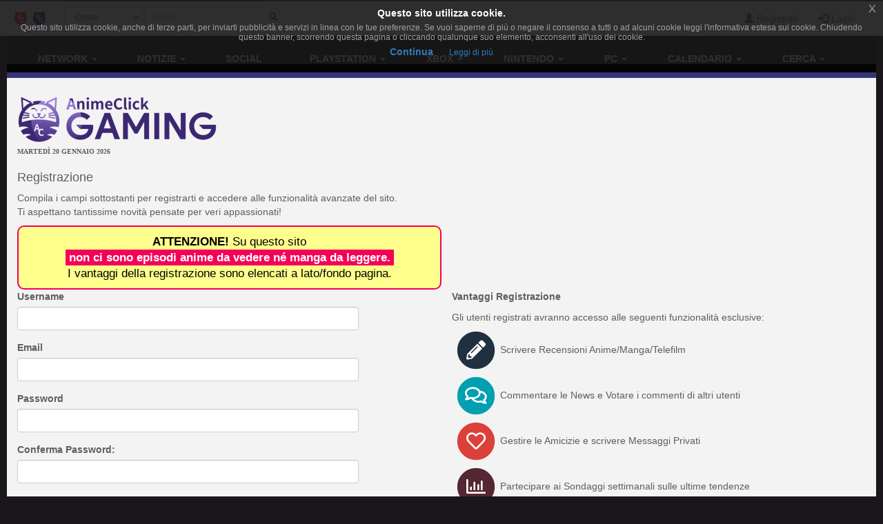

--- FILE ---
content_type: text/html; charset=UTF-8
request_url: https://www.gamerclick.it/register/
body_size: 10310
content:
<!DOCTYPE html>
<html lang="it" prefix="og: http://ogp.me/ns#">
<head>
            
    <meta charset="utf-8">
    <meta http-equiv="X-UA-Compatible" content="IE=edge">
    <meta name="viewport" content="width=device-width, initial-scale=1,minimum-scale=1">
            <META NAME="KEYWORDS" CONTENT="giochi playstation 4, giochi Wii U, giochi Xbox One, giochi Pc, giochi 3d, giochi di ruolo, giochi di azione, giochi multiplayer">
        <meta property="og:site_name" content="GamerClick.it" />
        <meta name="author" content="Associazione NewType Media">
    <link rel="alternate" type="application/rss+xml" href="/rss" />
    <link rel="canonical" href="https://www.gamerclick.it/register/" />
    <meta property="fb:app_id" content="500402340166335"/>
    <meta property="fb:pages" content="65686153848,782555735114369,1631874000357963" />
    <meta property="og:url" content="https://www.gamerclick.it/register/" />
    <meta property="og:locale" content="it_IT" />

    
        <link rel="icon" type="image/x-icon" href="/bundles/accommon/images/gc_favicon.ico.png"/>


    <title>
                        GamerClick: Informazioni su videogiochi e videogames

            </title>
    <style>.instagram-media{margin:0 auto !important}</style>

    <link rel="stylesheet" href="/assets/vendors.3b1d81df.css">
    <link rel="stylesheet" href="/assets/2.f7a4d63a.css">
    <link rel="stylesheet" href="/assets/tema.f85545f1.css">
    <link rel="stylesheet" href="/assets/frontend.7eb0a311.css">

            

    <link rel="stylesheet" href="/assets/tema-gc.cd6a231b.css">




            
        <style type="text/css">
        .radio-div label{
            margin-right: 20px;
        }

    </style>


                        
            <script async src="https://www.googletagmanager.com/gtag/js?id=G-W4ZYNGHZ9Q"></script>
        <script>window.dataLayer = window.dataLayer || [];function gtag(){dataLayer.push(arguments);}gtag('js', new Date());gtag('config', 'G-W4ZYNGHZ9Q');</script>
        <style>#col-main-news h2 a{color:#337ab7}</style>
</head>

<body>

    <div class="visible-xs-block" style="padding-top:5px;background-color:#fff">
            <a href="/">
        <img id="logo-img" alt="logo GamerClick.it" src="/bundles/accommon/images/gc-logoB.png" class="img-responsive" style="margin:0"/>
    </a>

    </div>
    <!-- Fixed navbar -->
<nav class="navbar navbar-default navbar-fixed-top">
    <div class="container">
        <div class="navbar-header pull-left">

            <button type="button" class="navbar-toggle navbar-toggle-left collapsed navbar-toggle-button"
                    data-toggle="collapse" data-target="#nav-macro-aree"
                    aria-expanded="false" aria-controls="navbar">
                <i class="fa fa-th-large"></i>
            </button>
            <a href="/cerca"
               class="navbar-toggle navbar-toggle-left collapsed btn btn-navbar">
                <i class="fa fa-search"></i>
            </a>
            <span class="hidden-xs">
    <a href="//www.animeclick.it/" class="navbar-brand">
        <img alt="Favicon" src="/bundles/accommon/images/ac-20x20.png" height="20" width="20" />
    </a>
    <a href="/" class="navbar-brand">
        <img alt="Favicon" src="/bundles/accommon/images/gc-20x20.png" height="20" width="20" />
    </a>
    </span>

        </div>
        <div class="navbar-left hidden-xs" id="nav-search">
            <div class="navbar-form" style="position: relative;">


    <form class="searchBar" method="get" id="searchBar" action="/cerca">
        <select id="tipo-ricerca" class="form-control input-sm" name="tipo">
            <option value="opera" selected="selected">Opere</option>
            <option value="notizia">Notizie</option>
            <option value="autore">Autore</option>
            <option value="personaggio">Personaggio</option>
            <option value="tutto">Tutto</option>
        </select>

        <div class="input-group">
            <input type="text" id="globalSearch" data-action="/cerca" name="name"
                   class="form-control input-sm" required placeholder="Cerca...">
      <span class="input-group-btn">
        <button type="submit" class="btn btn-secondary btn-sm"><i class="fa fa-search"></i></button>
      </span>
        </div>
    </form>
    <div class="incrementalSearchResultList" id="topSearchResultList"
         style="display: none;position: absolute; width: 100%;min-height: 250px"></div>
</div>

        </div>

        <div class="header-block-nav pull-right">

            <ul class="nav navbar-nav">

                                    <li><a href="/register/"><span
                                    class="glyphicon glyphicon-user"
                                    aria-hidden="true"></span>
                            Registrati</a></li>
                    <li><a href="#" class="login_trigger" data-url="/aclogin/login"><span
                                    class="glyphicon glyphicon-log-in" aria-hidden="true"></span> <span class="hidden-xs">Login</span></a></li>
                
            </ul>
        </div>

    </div>
</nav>

<div id="main-div">

    <div id="page">

        

        <div class="td-div">

            
                            <div class="container" id="main-section-menu">
                    
    <ul class="sidebar-offcanvas nav nav-pills nav-justified navbar-collapse collapse" id="nav-macro-aree">

        <!-- CREO PER SEMPLICITA' E CHIAREZZA  UN MENU' PER OGNI DOMINIO, SENZA FARE IF INTERNE ALLO STESSO -->
        <!-- MENU' DI ANIMECLICK.IT -->
                    <li class="dropdown"><a href="#"
                                    class="dropdown-toggle "
                                    data-toggle="dropdown">Network&nbsp;<b class="caret"></b></a>
                <ul class="dropdown-menu">
                    <li><a href="//www.animeclick.it/">AnimeClick | Anime e Manga</a></li>
                    <li><a href="/">Gamerclick | Videogiochi</a></li>
                    <li><a href="/staff">Staff GamerClick</a></li>
                    <li><a href="/contattaci">Contattaci</a>
                    </li>
                </ul>
            </li>
            <li class="dropdown"><a href="#"
                                    class="dropdown-toggle "
                                    data-toggle="dropdown">Notizie&nbsp;<b class="caret"></b></a>
                <ul class="dropdown-menu">
                    <li><a href="/archivio">Archivio Notizie</a></li>
                </ul>
            </li>
            <li ><a
                        href="/social">Social</a></li>
            <li class="dropdown"><a href="#"
                                    class="dropdown-toggle "
                                    data-toggle="dropdown">PlayStation&nbsp;<b class="caret"></b></a>
                <ul class="dropdown-menu">
                    <li><a href="/playstation"><span class="glyphicon glyphicon-home"></span>&nbsp;PlayStation</a>
                    </li>
                    <li class="divider"></li>
                    <li><a href="/ricerca/game">Ricerca avanzata</a></li>
                </ul>
            </li>
            <li class="dropdown"><a href="#"
                                    class="dropdown-toggle "
                                    data-toggle="dropdown">Xbox&nbsp;<b class="caret"></b></a>
                <ul class="dropdown-menu">
                    <li><a href="/xbox"><span class="glyphicon glyphicon-home"></span>&nbsp;Xbox</a>
                    </li>
                    <li class="divider"></li>
                    <li><a href="/ricerca/game">Ricerca avanzata</a></li>
                </ul>
            </li>
            <li class="dropdown"><a href="#"
                                    class="dropdown-toggle "
                                    data-toggle="dropdown">Nintendo&nbsp;<b class="caret"></b></a>
                <ul class="dropdown-menu">
                    <li><a href="/nintendo"><span class="glyphicon glyphicon-home"></span>&nbsp;Nintendo</a>
                    </li>
                    <li class="divider"></li>
                    <li><a href="/ricerca/game">Ricerca avanzata</a></li>
                </ul>
            </li>
            <li class="dropdown"><a href="#"
                                    class="dropdown-toggle "
                                    data-toggle="dropdown">PC&nbsp;<b class="caret"></b></a>
                <ul class="dropdown-menu">
                    <li><a href="/pc"><span class="glyphicon glyphicon-home"></span>&nbsp;PC</a>
                    </li>
                    <li class="divider"></li>
                    <li><a href="/ricerca/game">Ricerca avanzata</a></li>
                </ul>
            </li>
            <li class="dropdown"><a href="#"
                                    class="dropdown-toggle "
                                    data-toggle="dropdown">Calendario&nbsp;<b class="caret"></b></a>
                <ul class="dropdown-menu">
                    <li><a href="/calendario"><span class="glyphicon glyphicon-home"></span>&nbsp;Calendario</a>
                    </li>
                    <li class="divider"></li>
                    <li><a href="/calendario-eventi">Eventi</a></li>
                    <li><a href="/calendario-videogame">Videogiochi</a></li>
                </ul>
            </li>
            <li class="dropdown"><a href="#"
                                    class="dropdown-toggle "
                                    data-toggle="dropdown">Cerca&nbsp;<b class="caret"></b></a>
                <ul class="dropdown-menu">
                    <li><a href="/ricerca/game">Videogiochi</a></li>
                    <li><a href="/archivio">Notizie</a></li>
                    <li><a href="/utenti">Utenti</a></li>
                    <li><a href="/blog">Blog</a></li>
                    <li><a href="//www.animeclick.it/ricerca/anime">Anime</a></li>
                    <li><a href="//www.animeclick.it/ricerca/manga">Manga</a></li>
                    <li><a href="//www.animeclick.it/ricerca/drama">Drama</a></li>
                    <li><a href="//www.animeclick.it/ricerca/novel">Light Novel</a></li>
                    <li><a href="//serialclick.localhost/ricerca/telefilm">Telefilm</a></li>
                </ul>
            </li>





            </ul>

                </div>
            
            <div class="container" id="page-content-div">
                                    <div class="row hidden-xs" id="logo-row-div">
                        <div class="col-xs-12 col-md-4">
                                <a href="/">
        <img id="logo-img" alt="logo GamerClick.it" src="/bundles/accommon/images/logo-GC.png" />
    </a>
<div style="font-size:10px;line-height:13px;font-weight:bold;font-family:verdana;margin:0">MARTEDÌ 20 GENNAIO 2026</div>
                        </div>
                        <div class="col-xs-12 col-md-8">
                            <br/>
                            <div id="banner-top-div" class="hidden-xs">
                                <div style="text-align:center">
                                                                                <script async src="//pagead2.googlesyndication.com/pagead/js/adsbygoogle.js"></script>
<!-- banner top 728G90 -->
<ins class="adsbygoogle"
     style="display:inline-block;width:728px;height:90px"
     data-ad-client="ca-pub-1355827133850317"
     data-ad-slot="3225146761"></ins>
<script><!--EUCOOKIELAW-->(adsbygoogle = window.adsbygoogle || []).push({});</script>

                                                                    </div>
                            </div>
                        </div>
                    </div>
                
                
                <style>
        img.captcha_image{
            margin-right: 20px;
        }
    </style>
    <div class="row">
        <div class="col-md-12">
                            <h4>Registrazione</h4>
                <p>Compila i campi sottostanti per registrarti e accedere alle funzionalità avanzate del sito.<br /> Ti aspettano tantissime novità pensate per veri appassionati!</p>
                <div class="col-md-6" style="font-size:1.2em;background:#FFFF8D;padding:10px 15px;border-radius:10px;border:2px solid #F50057;color:#000;text-align:center"><b>ATTENZIONE!</b> Su questo sito<br><b style="color:#fff;background:#F50057;display:inline-block;padding:0px 5px;">non ci sono episodi anime da vedere né manga da leggere.</b><br>I vantaggi della registrazione sono elencati a lato/fondo pagina.</div>
                        <p>&nbsp;</p>
        </div>
    </div>

    <div class="row">
        <div class="col-md-6">

<form name="fos_user_registration_form" method="post">
        

<div class="form-group">
    <label for="fos_user_registration_form_username" class="required">Username</label>
        

    <div class="row">
        <div class="col-md-10">
    <input type="text" id="fos_user_registration_form_username" name="fos_user_registration_form[username]" required="required" maxlength="180" pattern=".{2,}" class="form-control" />
        </div>
    </div>
</div>

<div class="form-group">
    <label for="fos_user_registration_form_email" class="required">Email</label>
        

    <div class="row">
        <div class="col-md-10">
    <input type="email" id="fos_user_registration_form_email" name="fos_user_registration_form[email]" required="required" class="form-control" />
        </div>
    </div>
</div>

<div class="form-group">
    <label for="fos_user_registration_form_plainPassword_first" class="required">Password</label>
        

    <div class="row">
        <div class="col-md-10">
    <input type="password" id="fos_user_registration_form_plainPassword_first" name="fos_user_registration_form[plainPassword][first]" required="required" autocomplete="new-password" class="form-control" />
        </div>
    </div>
</div>

<div class="form-group">
    <label for="fos_user_registration_form[plainPassword][second]">Conferma Password:</label>
        

    <div class="row">
        <div class="col-md-10">
    <input type="password" id="fos_user_registration_form_plainPassword_second" name="fos_user_registration_form[plainPassword][second]" required="required" autocomplete="new-password" class="form-control" />
        </div>
    </div>
</div>

<div class="form-group">
    <label for="fos_user_registration_form_dati_sesso">Sesso:</label>
        

    <div class="row">
        <div class="col-md-10">
    <select id="fos_user_registration_form_dati_sesso" name="fos_user_registration_form[dati][sesso]" class="form-control"><option value="">Non specificato</option><option value="M" selected="selected">Uomo</option><option value="F">Donna</option></select>
        </div>
    </div>
</div>

<div class="form-group">
    <label class="control-label">Data di nascita:</label>
        
        
        

    <div class="row">
        <div class="col-md-10">
                <div class="form-group row">
                        <div class="col-xs-4">
                            <input type="text" id="fos_user_registration_form_dati_giornoNascita" name="fos_user_registration_form[dati][giornoNascita]" class="form-control" placeholder="gg" />
                        </div>
                        <div class="col-xs-4">
                            <input type="text" id="fos_user_registration_form_dati_meseNascita" name="fos_user_registration_form[dati][meseNascita]" class="form-control" placeholder="mm" />
                        </div>
                        <div class="col-xs-4">
                            <input type="text" id="fos_user_registration_form_dati_annoNascita" name="fos_user_registration_form[dati][annoNascita]" required="required" class="form-control" placeholder="aaaa" />
                        </div>
                </div>
        </div>
    </div>
</div>

<div class="form-group">
    <label class="required">Paese:</label>

    <div class="row">
        <div class="col-md-10 radio-div">
                <ul id="fos_user_registration_form_dati_paese" style="list-style-type: none;margin-left: -30px;">
                    <li style="display: inline-block;margin-left: 15px;">
                <input type="radio" id="fos_user_registration_form_dati_paese_0" name="fos_user_registration_form[dati][paese]" required="required" value="italia" checked="checked" />
                <label for="fos_user_registration_form_dati_paese_0" class="required">Italia</label>
            </li>
                    <li style="display: inline-block;margin-left: 15px;">
                <input type="radio" id="fos_user_registration_form_dati_paese_1" name="fos_user_registration_form[dati][paese]" required="required" value="estero" />
                <label for="fos_user_registration_form_dati_paese_1" class="required">Estero</label>
            </li>
            </ul>

        </div>
    </div>
</div>

<div class="form-group">
    <label for="fos_user_registration_form_dati_citta">Città:</label>
        

    <div class="row">
        <div class="col-md-10" id="widget-city">
            <input type="text" id="fos_user_registration_form_dati_citta" name="fos_user_registration_form[dati][citta]" class="form-control" />
        </div>
    </div>
</div>

<div class="form-group ">
    <label for="fos_user_registration_form_captcha" class="required">Captcha</label>
    <div>
    <img class="captcha_image" id="captcha_697005bbcf291" src="[data-uri]" alt="" title="captcha" width="130" height="50" /><input type="text" id="fos_user_registration_form_captcha" name="fos_user_registration_form[captcha]" required="required" />
        
    </div>
</div>
<div class="form-group">
    <label for="fos_user_registration_form_dati_accettazione" class="required">Privacy e Trattamento dei Dati Sensibili:</label>
        

    <div class="row">
        <div class="col-md-10">
    <textarea id="fos_user_registration_form_dati_accettazione" name="fos_user_registration_form[dati][accettazione]" required="required" class="form-control" rows="5" disabled="disabled">Secondo quanto previsto dalla legge 675/96 e successive collegate,  la informiamo che i suoi dati saranno sottoposti a trattamento secondo le norme vigenti.
Il trattamento per i quali le chiediamo autorizzazione è:
- Archiviazione degli stessi nel database
- Consultazione per il ricavo di informazioni statistiche
- Condivisione, previa sua ulteriore accettazione nella sua scheda personale, dei dati da lei desiderati con altri utenti di AnimeClick.it.

Saranno inoltre condivisi con altri utenti del sito, qualora venga scelta l&#039;opzione di condivisione dei dati personali presso la propria sezione di gestione dell&#039;account.
Preghiamo pertanto, dopo la conferma dell&#039;account, di settare nella pagina di gestione del Vostro account le Vostre preferenze per garantire il livello di privacy a Voi più congeniale.

Il titolare del trattamento dei dati, ai sensi D.lgs. 196/2003 è Andrea Sartori.
I dati saranno conservati presso il server di AnimeClick.it, per il tempo prescritto dalle norme di legge.
Il trattamento dei dati forniti, o altrimenti acquisiti nell&#039;ambito dell&#039; attività, potrà essere effettuato anche da soggetti facenti parte dello staff di AnimeClick.it a cui sia riconosciuta la facoltà di accedere ai Vostri dati personali da norme di legge o di normative secondarie e/o comunitarie.
In qualsiasi momento si potrà richiedere la modifica o la cancellazione dei suddetti dati. Vi informiamo, inoltre, che potrete consultare, modificare, opporVi o far cancellare i Vostri dati o comunque esercitare tutti i diritti che Vi sono riconosciuti ai sensi dell&#039;art. 7 del Codice, inviando una e-mail a questo indirizzo: animeclick@gmail.com
Se volete consultare il testo completo del Codice in materia di protezione dei dati personali, visitate il sito ufficiale dell&#039;Autorità Garante www.garanteprivacy.it</textarea>
        </div>
    </div>
</div>

<div class="form-group">
    <div class="row">
        <div class="col-md-10">
            <div class="checkbox">
                <label class="">
                    <input id="privacy_accept" name="fos_user_registration_form_privacy_accept" value="S" type="checkbox" required> Dichiaro di aver compreso e accettato quanto sopra esposto
                </label>
            </div>
        </div>
    </div>
</div>

<input type="hidden" id="fos_user_registration_form_dati_notifica_mail_amici" name="fos_user_registration_form[dati][notifica_mail_amici]" value="1" />
<input type="hidden" id="fos_user_registration_form_dati_notifica_mail_msg_privati" name="fos_user_registration_form[dati][notifica_mail_msg_privati]" value="1" />
<input type="hidden" id="fos_user_registration_form_dati_notifica_mail_msg_pubblici" name="fos_user_registration_form[dati][notifica_mail_msg_pubblici]" value="1" />
<input type="hidden" id="fos_user_registration_form_dati_notifica_mail_commenti_news" name="fos_user_registration_form[dati][notifica_mail_commenti_news]" value="1" />
<input type="hidden" id="fos_user_registration_form_dati_nascondi_immagini_vm18" name="fos_user_registration_form[dati][nascondi_immagini_vm18]" value="1" />

            <input type="submit" class="btn btn-primary" value="Registrati" />

<div>    <div id="fos_user_registration_form_stats"></div></div><input type="hidden" id="fos_user_registration_form__token" name="fos_user_registration_form[_token]" value="434ed08623a99078f9a7b05246.ueVOVZ1H5ab1u16BSarBiviyn0sbgE7cxQohR5Y_tBE.yrx7OORqv-ej9AfbIJyi_Y36yiwo7HeOpElOdNtvhH_fkDwT7iPc7ZbUDw" /></form>

    </div>
    <div class="col-md-6">
        <p><strong>Vantaggi Registrazione</strong></p>
        <p>Gli utenti registrati avranno accesso alle seguenti funzionalità esclusive:</p>
        <p><span class="fa-stack fa-2x"><i class="fa fa-circle fa-stack-2x" style="color:#203040;"></i><i class="fa fa-pencil fa-stack-1x fa-inverse"></i></span>Scrivere Recensioni Anime/Manga/Telefilm</p>
        <p><span class="fa-stack fa-2x"><i class="fa fa-circle fa-stack-2x" style="color:#00a0b0;"></i><i class="fa fa-comments-o fa-stack-1x fa-inverse"></i></span>Commentare le News e Votare i commenti di altri utenti</p>
        <p><span class="fa-stack fa-2x"><i class="fa fa-circle fa-stack-2x" style="color:#dc403b;"></i><i class="fa fa-heart-o fa-stack-1x fa-inverse"></i></span>Gestire le Amicizie e scrivere Messaggi Privati</p>
        <p><span class="fa-stack fa-2x"><i class="fa fa-circle fa-stack-2x" style="color:#542733;"></i><i class="fa fa-bar-chart fa-stack-1x fa-inverse"></i></span>Partecipare ai Sondaggi settimanali sulle ultime tendenze</p>
        <p><span class="fa-stack fa-2x"><i class="fa fa-circle fa-stack-2x" style="color:#fe5f3e;"></i><i class="fa fa-star-o fa-stack-1x fa-inverse"></i></span>Votare e Commentare singoli Episodi/Volumi</p>
        <p><span class="fa-stack fa-2x"><i class="fa fa-circle fa-stack-2x" style="color:#203040;"></i><i class="fa fa-list fa-stack-1x fa-inverse"></i></span>Gestire Liste Manga/Anime/Telefilm personalizzate</p>
        <p><span class="fa-stack fa-2x"><i class="fa fa-circle fa-stack-2x" style="color:#00a0b0;"></i><i class="fa fa-shopping-cart fa-stack-1x fa-inverse"></i></span>Gestire la propria Wishlist e gli Annunci dell'usato</p>
        <p><span class="fa-stack fa-2x"><i class="fa fa-circle fa-stack-2x" style="color:#dc403b;"></i><i class="fa fa-trophy fa-stack-1x fa-inverse"></i></span>Accumulare Punti Utente e Premium Badges esclusivi</p>
                <p><span class="fa-stack fa-2x"><i class="fa fa-circle fa-stack-2x" style="color:#fe5f3e;"></i><i class="fa fa-calendar fa-stack-1x fa-inverse"></i></span>Calendario personalizzato Anime/Telefilm/Eventi</p>
            </div>
</div>
    
                <a href="https://www.gamerclick.it/register/#" class="scrollup" style="display: none;" title="Trapassa i cieli con la tua trivella!">Torna su</a>
            </div>

                            <div class="container" id="footer" >

    <div class="social-div">
     <a rel="alternate" type="application/rss+xml"  class="sb-round sb-rss" href="/rss"><i title="RSS" class="fa fa-fw fa-rss"></i></a>
            <a class="sb-round sb-fb" href="https://www.facebook.com/GamerClick.it"><i title="Facebook" class="fa fa-fw fa-facebook"></i></a>
        <a class="sb-round sb-tw" href="https://twitter.com/GamerClickit"><i title="Twitter" class="fa fa-fw fa-twitter"></i></a>
        <a class="sb-round sb-yt" href="https://www.youtube.com/channel/UCxvmtIMSYmnfyQCe24Jh7ZA"><i title="Youtube" class="fa fa-fw fa-youtube"></i></a>
       <a class="sb-round sb-ig" href="https://www.instagram.com/gamerclick.it"><i title="Instagram" class="fa fa-fw fa-instagram"></i></a>
       <a class="sb-round sb-tw" href="https://t.me/gamerclick"><i title="Telegram" class="fa fa-fw fa-telegram"></i></a>

    </div>

            GamerClick.it è un sito amatoriale gestito dall'associazione culturale NO PROFIT  <strong><a  href="http://www.antme.it/">Associazione NewType Media</a></strong>.
        L'Associazione NewType Media, così come il sito GamerClick.it da essa gestito, non perseguono alcun fine di lucro,
        e ai sensi del L.n. 383/2000 tutti i proventi delle attività svolte sono destinati allo svolgimento delle attività
        istituzionali statutariamente previste, ed in nessun caso possono essere divisi fra gli associati, anche in forme indirette.
        <a href="/privacy">Privacy policy</a>.
</div>
            
        </div>
        
    </div>
</div>

    <style>
    .ce-banner{background-color:rgba(25,25,25,.9);color:#efefef;padding:5px 20px;font-size:12px;line-height:1.2em;text-align:center;z-index:9999999;position:fixed;top:0;left:0;right:0;display:block}.ce-dismiss{font-size:16px;font-weight:100;line-height:1;color:#a2a2a2;filter:alpha(opacity=20);position:absolute;font-family:helvetica,arial,verdana,sans-serif;top:0;right:0;padding:5px 10px}
    </style>
    <script id="ce-banner-html" type="text/plain">
        <div style="font-size:1.2em;font-weight:700;padding:7px;color:#fff;">Questo sito utilizza cookie.</div>
        <div style="color:#a2a2a2;">Questo sito utilizza cookie, anche di terze parti, per inviarti pubblicità e servizi in linea con le tue preferenze. Se vuoi saperne di più o negare il consenso a tutti o ad alcuni cookie leggi l'informativa estesa sui cookie. Chiudendo questo banner, scorrendo questa pagina o cliccando qualunque suo elemento, acconsenti all'uso dei cookie.</div>
        <div style="padding:7px 0 5px;">
        <a href="#" class="ce-accept" style="margin:0 10px;font-weight:700;font-size:14px;">Continua</a>
        <a href="/privacy" target="_blank" style="margin:0 10px;font-weight:400;font-size:12px;">Leggi di più</a>
        </div>
        <a href="#" class="ce-dismiss">X</a>
    </script>
    <script src="/bundles/accommon/js/cookies-enabler.min.js"></script>
    <script>COOKIES_ENABLER.init({eventScroll: true,clickOutside: true,cookieName: 'AC_EU_COOKIE_LAW_CONSENT'});</script>
<script src="/assets/runtime.a62e363b.js"></script><script src="/assets/0.3f997e3a.js"></script><script src="/assets/1.3a4c533f.js"></script><script src="/assets/vendors.987f5e4c.js"></script>
<script src="/assets/2.a69633a9.js"></script><script src="/assets/vendors_frontend.a5aec47c.js"></script>
<script src="/assets/frontend.971489fd.js"></script>
<script src="/bundles/accommon/js/cookies.min.js"></script>
<script>
    $(document).ready ( function(){
        try {
            var resolution = screen.width + 'x' + screen.height;
            var viewportRes = $(window).width() + 'x' + $(window).height();
            Cookies.set('AC_SCREEN_RESOLUTION', resolution);
            Cookies.set('AC_VIEWPORT_RESOLUTION', viewportRes);
        }
        catch(err) {
            // discard
        }

        var mentionInputs = $("input[data-mention]");
        var mentionTextareas = $("textarea[data-mention]");
        if(mentionInputs.length > 0 || mentionTextareas.length > 0){
            $.ajax({
                url: '/commenti/lista-tag',
                success: function(data){
                    mentionInputs.mention({
                        users: data,
                        queryBy: ['name']
                    });

                    mentionTextareas.mention({
                        users: data,
                        queryBy: ['name']
                    });
                }
            });
        }
    });
</script>





    <script type="text/javascript">
        $(document).ready(function(){

            $('input').iCheck({
                checkboxClass: 'icheckbox_square-blue',
                radioClass: 'iradio_square-blue',
                increaseArea: '20%'
            });

            function set_combobox(){

                $("#widget-city").html('<select id="fos_user_registration_form_dati_citta" name="fos_user_registration_form[dati][citta]" class="form-control">'+
                    '<option value=""></option>' +
                                            '<option value="Agrigento">Agrigento</option>' +
                                            '<option value="Alessandria">Alessandria</option>' +
                                            '<option value="Ancona">Ancona</option>' +
                                            '<option value="Aquila">Aquila</option>' +
                                            '<option value="Arezzo">Arezzo</option>' +
                                            '<option value="Ascoli Piceno">Ascoli Piceno</option>' +
                                            '<option value="Asti">Asti</option>' +
                                            '<option value="Avellino">Avellino</option>' +
                                            '<option value="Bari">Bari</option>' +
                                            '<option value="Barletta Andria Trani">Barletta Andria Trani</option>' +
                                            '<option value="Belluno">Belluno</option>' +
                                            '<option value="Benevento">Benevento</option>' +
                                            '<option value="Bergamo">Bergamo</option>' +
                                            '<option value="Biella">Biella</option>' +
                                            '<option value="Bologna">Bologna</option>' +
                                            '<option value="Bolzano">Bolzano</option>' +
                                            '<option value="Brescia">Brescia</option>' +
                                            '<option value="Brindisi">Brindisi</option>' +
                                            '<option value="Cagliari">Cagliari</option>' +
                                            '<option value="Caltanissetta">Caltanissetta</option>' +
                                            '<option value="Campobasso">Campobasso</option>' +
                                            '<option value="Carbonia-Iglesias">Carbonia-Iglesias</option>' +
                                            '<option value="Caserta">Caserta</option>' +
                                            '<option value="Catania">Catania</option>' +
                                            '<option value="Catanzaro">Catanzaro</option>' +
                                            '<option value="Chieti">Chieti</option>' +
                                            '<option value="Como">Como</option>' +
                                            '<option value="Cosenza">Cosenza</option>' +
                                            '<option value="Cremona">Cremona</option>' +
                                            '<option value="Crotone">Crotone</option>' +
                                            '<option value="Cuneo">Cuneo</option>' +
                                            '<option value="Enna">Enna</option>' +
                                            '<option value="Fermo">Fermo</option>' +
                                            '<option value="Ferrara">Ferrara</option>' +
                                            '<option value="Firenze">Firenze</option>' +
                                            '<option value="Foggia">Foggia</option>' +
                                            '<option value="Forlì-Cesena">Forlì-Cesena</option>' +
                                            '<option value="Frosinone">Frosinone</option>' +
                                            '<option value="Genova">Genova</option>' +
                                            '<option value="Gorizia">Gorizia</option>' +
                                            '<option value="Grosseto">Grosseto</option>' +
                                            '<option value="Imperia">Imperia</option>' +
                                            '<option value="Isernia">Isernia</option>' +
                                            '<option value="Latina">Latina</option>' +
                                            '<option value="Lecce">Lecce</option>' +
                                            '<option value="Lecco">Lecco</option>' +
                                            '<option value="Livorno">Livorno</option>' +
                                            '<option value="Lodi">Lodi</option>' +
                                            '<option value="Lucca">Lucca</option>' +
                                            '<option value="Macerata">Macerata</option>' +
                                            '<option value="Mantova">Mantova</option>' +
                                            '<option value="Massa-Carrara">Massa-Carrara</option>' +
                                            '<option value="Matera">Matera</option>' +
                                            '<option value="Medio Campidano">Medio Campidano</option>' +
                                            '<option value="Messina">Messina</option>' +
                                            '<option value="Milano">Milano</option>' +
                                            '<option value="Modena">Modena</option>' +
                                            '<option value="Monza e della Brianza">Monza e della Brianza</option>' +
                                            '<option value="Napoli">Napoli</option>' +
                                            '<option value="Novara">Novara</option>' +
                                            '<option value="Nuoro">Nuoro</option>' +
                                            '<option value="Ogliastra">Ogliastra</option>' +
                                            '<option value="Olbia-Tempio">Olbia-Tempio</option>' +
                                            '<option value="Oristano">Oristano</option>' +
                                            '<option value="Padova">Padova</option>' +
                                            '<option value="Palermo">Palermo</option>' +
                                            '<option value="Parma">Parma</option>' +
                                            '<option value="Pavia">Pavia</option>' +
                                            '<option value="Perugia">Perugia</option>' +
                                            '<option value="Pesaro e Urbino">Pesaro e Urbino</option>' +
                                            '<option value="Pescara">Pescara</option>' +
                                            '<option value="Piacenza">Piacenza</option>' +
                                            '<option value="Pisa">Pisa</option>' +
                                            '<option value="Pistoia">Pistoia</option>' +
                                            '<option value="Pordenone">Pordenone</option>' +
                                            '<option value="Potenza">Potenza</option>' +
                                            '<option value="Prato">Prato</option>' +
                                            '<option value="Ragusa">Ragusa</option>' +
                                            '<option value="Ravenna">Ravenna</option>' +
                                            '<option value="Reggio Calabria">Reggio Calabria</option>' +
                                            '<option value="Reggio Emilia">Reggio Emilia</option>' +
                                            '<option value="Rieti">Rieti</option>' +
                                            '<option value="Rimini">Rimini</option>' +
                                            '<option value="Roma">Roma</option>' +
                                            '<option value="Rovigo">Rovigo</option>' +
                                            '<option value="Salerno">Salerno</option>' +
                                            '<option value="Sassari">Sassari</option>' +
                                            '<option value="Savona">Savona</option>' +
                                            '<option value="Siena">Siena</option>' +
                                            '<option value="Siracusa">Siracusa</option>' +
                                            '<option value="Sondrio">Sondrio</option>' +
                                            '<option value="Spezia">Spezia</option>' +
                                            '<option value="Taranto">Taranto</option>' +
                                            '<option value="Teramo">Teramo</option>' +
                                            '<option value="Terni">Terni</option>' +
                                            '<option value="Torino">Torino</option>' +
                                            '<option value="Trapani">Trapani</option>' +
                                            '<option value="Trento">Trento</option>' +
                                            '<option value="Treviso">Treviso</option>' +
                                            '<option value="Trieste">Trieste</option>' +
                                            '<option value="Udine">Udine</option>' +
                                            '<option value="Valle d&#039;Aosta">Valle d&#039;Aosta</option>' +
                                            '<option value="Varese">Varese</option>' +
                                            '<option value="Venezia">Venezia</option>' +
                                            '<option value="Verbano Cusio Ossola">Verbano Cusio Ossola</option>' +
                                            '<option value="Vercelli">Vercelli</option>' +
                                            '<option value="Verona">Verona</option>' +
                                            '<option value="Vibo Valentia">Vibo Valentia</option>' +
                                            '<option value="Vicenza">Vicenza</option>' +
                                            '<option value="Viterbo">Viterbo</option>' +
                                        '</select>');
                }

            set_combobox();

            $('input').on('ifChecked', function(event){
                if ($(this).val() == 'italia'){
                    set_combobox();
                } else if($(this).val() == 'estero'){
                    $('#widget-city').html('<input type="text" id="fos_user_registration_form_dati_citta" name="fos_user_registration_form[dati][citta]" class="form-control" />');
                } else {
                    set_combobox();
                }
            });

        });

    </script>


</body>
</html>
